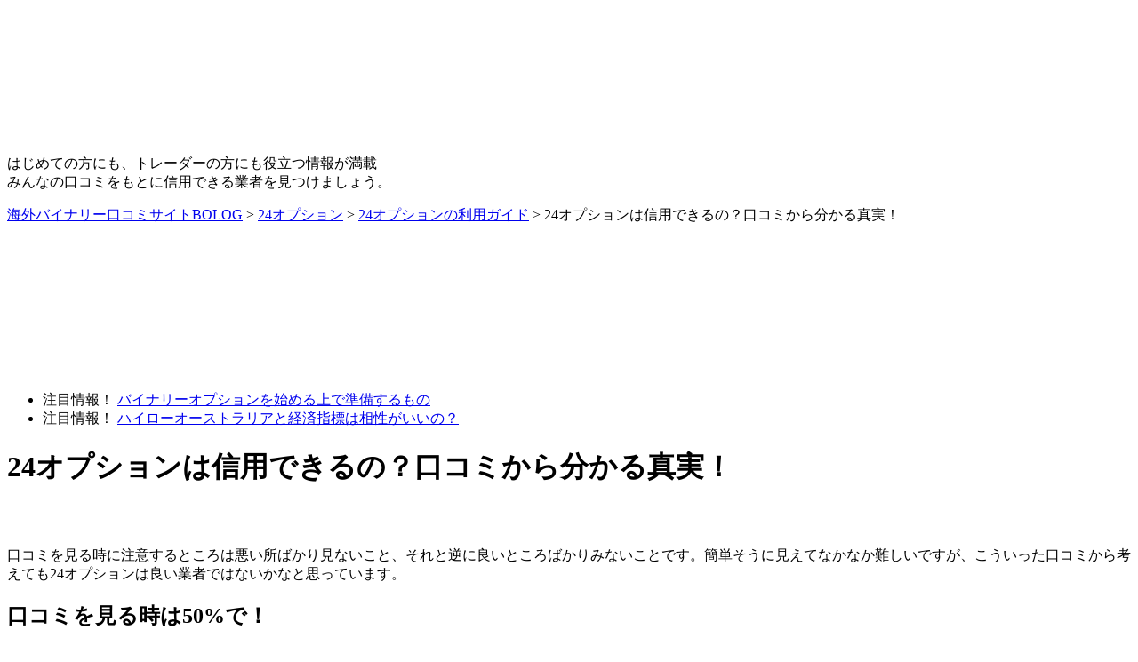

--- FILE ---
content_type: text/html; charset=UTF-8
request_url: https://365up.biz/24option/8-guide/2501/
body_size: 10970
content:
<!DOCTYPE html PUBLIC "-//W3C//DTD XHTML 1.0 Transitional//EN" "http://www.w3.org/TR/xhtml1/DTD/xhtml1-transitional.dtd"><html xmlns="http://www.w3.org/1999/xhtml" lang="ja" xml:lang="ja"><head><meta http-equiv="Content-Type" content="text/html; charset=UTF-8" /><meta http-equiv="Content-Script-Type" content="text/javascript" /><link type="text/css" media="screen" href="https://365up.biz/wp-content/cache/autoptimize/css/autoptimize_2c22668ca2200cc023c170c8663957f7.css" rel="stylesheet" /><link type="text/css" media="all" href="https://365up.biz/wp-content/cache/autoptimize/css/autoptimize_70a765b58b53b280d2ff11f4493dfc37.css" rel="stylesheet" /><title>24オプションは信用できるの？口コミから分かる真実！ | 海外バイナリー口コミサイト【BOLOG】</title><link rel="alternate" type="application/rss+xml" title="RSS 2.0" href="https://365up.biz/feed/" /><link rel="pingback" href="https://365up.biz/xmlrpc.php" /><link rel="index" title="優良業者がわかる海外バイナリー口コミサイト【BOLOG】" href="https://365up.biz/" /> <script type="text/javascript" src="https://ajax.googleapis.com/ajax/libs/jquery/1.7.2/jquery.min.js"></script> <script type="text/javascript">var _gaq = _gaq || [];
_gaq.push(['_setAccount', 'UA-43956039-16']);
_gaq.push(['_trackPageview']);
(function() {
var ga = document.createElement('script'); ga.type = 'text/javascript'; ga.async = true;
ga.src = ('https:' == document.location.protocol ? 'https://ssl' : 'http://www') + '.google-analytics.com/ga.js';
var s = document.getElementsByTagName('script')[0]; s.parentNode.insertBefore(ga, s);
})();</script> <script type="text/javascript">jQuery(function() {
/* click tracking google ana */
jQuery("a").click(function(e) {
var ahref = jQuery(this).attr('href');
if (ahref.indexOf("365up.biz") != -1 || ahref.indexOf("http") == -1 ) {
_gaq.push(['_trackEvent', 'Inbound Links', 'Click', ahref]);
}
else {
_gaq.push(['_trackEvent', 'Outbound Links', 'Click', ahref]);
}
});
});</script>  <script>!function(f,b,e,v,n,t,s){if(f.fbq)return;n=f.fbq=function(){n.callMethod?
n.callMethod.apply(n,arguments):n.queue.push(arguments)};if(!f._fbq)f._fbq=n;
n.push=n;n.loaded=!0;n.version='2.0';n.queue=[];t=b.createElement(e);t.async=!0;
t.src=v;s=b.getElementsByTagName(e)[0];s.parentNode.insertBefore(t,s)}(window,
document,'script','https://connect.facebook.net/en_US/fbevents.js');
fbq('init', '1336675079676813'); // Insert your pixel ID here.
fbq('track', 'PageView');</script> <noscript><img height="1" width="1" style="display:none"
src="https://www.facebook.com/tr?id=1336675079676813&ev=PageView&noscript=1"
/></noscript><meta name="description"  content="信用できるかは口コミにも書かれていますが、最後に決めるのは自分自身なのでしっかりと情報を集めて口座開設をしましょう。業者選びから投資は始まっています。" /><meta name="keywords"  content="バイナリーオプション,投資,為替,口座開設,24オプション" /> <script type="application/ld+json" class="aioseop-schema">{"@context":"https://schema.org","@graph":[{"@type":"Organization","@id":"https://365up.biz/#organization","url":"https://365up.biz/","name":"\u512a\u826f\u696d\u8005\u304c\u308f\u304b\u308b\u6d77\u5916\u30d0\u30a4\u30ca\u30ea\u30fc\u53e3\u30b3\u30df\u30b5\u30a4\u30c8\u3010BOLOG\u3011","sameAs":[]},{"@type":"WebSite","@id":"https://365up.biz/#website","url":"https://365up.biz/","name":"\u512a\u826f\u696d\u8005\u304c\u308f\u304b\u308b\u6d77\u5916\u30d0\u30a4\u30ca\u30ea\u30fc\u53e3\u30b3\u30df\u30b5\u30a4\u30c8\u3010BOLOG\u3011","publisher":{"@id":"https://365up.biz/#organization"}},{"@type":"WebPage","@id":"https://365up.biz/24option/8-guide/2501/#webpage","url":"https://365up.biz/24option/8-guide/2501/","inLanguage":"ja","name":"24\u30aa\u30d7\u30b7\u30e7\u30f3\u306f\u4fe1\u7528\u3067\u304d\u308b\u306e\uff1f\u53e3\u30b3\u30df\u304b\u3089\u5206\u304b\u308b\u771f\u5b9f\uff01","isPartOf":{"@id":"https://365up.biz/#website"},"datePublished":"2014-11-20T07:48:42+00:00","dateModified":"2015-07-23T02:37:04+00:00","description":"\u4fe1\u7528\u3067\u304d\u308b\u304b\u306f\u53e3\u30b3\u30df\u306b\u3082\u66f8\u304b\u308c\u3066\u3044\u307e\u3059\u304c\u3001\u6700\u5f8c\u306b\u6c7a\u3081\u308b\u306e\u306f\u81ea\u5206\u81ea\u8eab\u306a\u306e\u3067\u3057\u3063\u304b\u308a\u3068\u60c5\u5831\u3092\u96c6\u3081\u3066\u53e3\u5ea7\u958b\u8a2d\u3092\u3057\u307e\u3057\u3087\u3046\u3002\u696d\u8005\u9078\u3073\u304b\u3089\u6295\u8cc7\u306f\u59cb\u307e\u3063\u3066\u3044\u307e\u3059\u3002"},{"@type":"Article","@id":"https://365up.biz/24option/8-guide/2501/#article","isPartOf":{"@id":"https://365up.biz/24option/8-guide/2501/#webpage"},"author":{"@id":"https://365up.biz/author/bo20131112/#author"},"headline":"24\u30aa\u30d7\u30b7\u30e7\u30f3\u306f\u4fe1\u7528\u3067\u304d\u308b\u306e\uff1f\u53e3\u30b3\u30df\u304b\u3089\u5206\u304b\u308b\u771f\u5b9f\uff01","datePublished":"2014-11-20T07:48:42+00:00","dateModified":"2015-07-23T02:37:04+00:00","commentCount":0,"mainEntityOfPage":{"@id":"https://365up.biz/24option/8-guide/2501/#webpage"},"publisher":{"@id":"https://365up.biz/#organization"},"articleSection":"24\u30aa\u30d7\u30b7\u30e7\u30f3\u306e\u5229\u7528\u30ac\u30a4\u30c9"},{"@type":"Person","@id":"https://365up.biz/author/bo20131112/#author","name":"kaigai-binary","sameAs":[]}]}</script> <link rel="canonical" href="https://365up.biz/24option/8-guide/2501/" />  <script type='text/javascript' src='https://365up.biz/wp-includes/js/jquery/jquery.js?ver=1.12.4'></script> <script type='text/javascript'>var slimbox2_options = {"autoload":"1","overlayColor":"#000000","loop":"","overlayOpacity":"0.8","overlayFadeDuration":"400","resizeDuration":"400","resizeEasing":"swing","initialWidth":"250","initialHeight":"250","imageFadeDuration":"400","captionAnimationDuration":"400","caption":"el.title || el.firstChild.alt || el.firstChild.title || el.href || el.href","url":"1","selector":"div.entry-content, div.gallery, div.entry, div.post, div#page, body","counterText":"Image {x} of {y}","closeKeys":"27,88,67","previousKeys":"37,80","nextKeys":"39,78","prev":"https:\/\/365up.biz\/wp-content\/plugins\/wp-slimbox2\/images\/default\/prevlabel.gif","next":"https:\/\/365up.biz\/wp-content\/plugins\/wp-slimbox2\/images\/default\/nextlabel.gif","close":"https:\/\/365up.biz\/wp-content\/plugins\/wp-slimbox2\/images\/default\/closelabel.gif","picasaweb":"","flickr":"","mobile":""};</script> <link rel='https://api.w.org/' href='https://365up.biz/wp-json/' /><link rel='prev' title='EXオプションの評価は？良いところと悪いところは？' href='https://365up.biz/exoption/120-guide/2493/' /><link rel='next' title='ソニックオプションで必連勝方法？拡散する内容不明の攻略法' href='https://365up.biz/sonicoption/132-news/2509/' /><link rel="alternate" type="application/json+oembed" href="https://365up.biz/wp-json/oembed/1.0/embed?url=https%3A%2F%2F365up.biz%2F24option%2F8-guide%2F2501%2F" /><link rel="alternate" type="text/xml+oembed" href="https://365up.biz/wp-json/oembed/1.0/embed?url=https%3A%2F%2F365up.biz%2F24option%2F8-guide%2F2501%2F&#038;format=xml" /></head><body><div id="all"><div id="head"><div class="head-box"><div class="header_wrap"><a href="https://365up.biz/"><noscript><img src="https://365up.biz/wp-content/themes/tmp2/images/h1.jpg" alt="優良業者がわかる海外バイナリー口コミサイト－BOLOG" /></noscript><img class="lazyload" src='data:image/svg+xml,%3Csvg%20xmlns=%22http://www.w3.org/2000/svg%22%20viewBox=%220%200%20%20%22%3E%3C/svg%3E' data-src="https://365up.biz/wp-content/themes/tmp2/images/h1.jpg" alt="優良業者がわかる海外バイナリー口コミサイト－BOLOG" /></a></div><p class="p-head">はじめての方にも、トレーダーの方にも役立つ情報が満載<br /> みんなの口コミをもとに信用できる業者を見つけましょう。</p></div></div><div id="wrapper"><div id="nav"> <span itemscope itemtype="http://data-vocabulary.org/Breadcrumb"><a href="https://365up.biz" itemprop="url"><span itemprop="title">海外バイナリー口コミサイトBOLOG</span></a></span>&nbsp;&gt;&nbsp;<span itemscope itemtype="http://data-vocabulary.org/Breadcrumb"><a href="https://365up.biz/24option/" itemprop="url"><span itemprop="title">24オプション</span></a></span>&nbsp;&gt;&nbsp;<span itemscope itemtype="http://data-vocabulary.org/Breadcrumb"><a href="https://365up.biz/24option/8-guide/" itemprop="url"><span itemprop="title">24オプションの利用ガイド</span></a></span>&nbsp;&gt;&nbsp;24オプションは信用できるの？口コミから分かる真実！</div><div id="content"><div id="marumi"><h3><noscript><img src="https://365up.biz/wp-content/themes/tmp2/images/marumi-h3.gif" alt="マルミの「ここが」狙い目" /></noscript><img class="lazyload" src='data:image/svg+xml,%3Csvg%20xmlns=%22http://www.w3.org/2000/svg%22%20viewBox=%220%200%20%20%22%3E%3C/svg%3E' data-src="https://365up.biz/wp-content/themes/tmp2/images/marumi-h3.gif" alt="マルミの「ここが」狙い目" /></h3><ul><li> <span class="maru-check1">注目情報！</span> <a href="https://365up.biz/qa/1547/">バイナリーオプションを始める上で準備するもの </a></li><li> <span class="maru-check1">注目情報！</span> <a href="https://365up.biz/highlow-australia/9-guide/10447/">ハイローオーストラリアと経済指標は相性がいいの？</a></li></ul></div><h1 class="h2-1">24オプションは信用できるの？口コミから分かる真実！</h1><div class="single-bk-top"><noscript><img src="https://365up.biz/wp-content/themes/tmp2/images/single-bk-top.gif" width="680" height="30" /></noscript><img class="lazyload" src='data:image/svg+xml,%3Csvg%20xmlns=%22http://www.w3.org/2000/svg%22%20viewBox=%220%200%20680%2030%22%3E%3C/svg%3E' data-src="https://365up.biz/wp-content/themes/tmp2/images/single-bk-top.gif" width="680" height="30" /></div><div class="single-post1"><p>口コミを見る時に注意するところは悪い所ばかり見ないこと、それと逆に良いところばかりみないことです。簡単そうに見えてなかなか難しいですが、こういった口コミから考えても24オプションは良い業者ではないかなと思っています。</p><h2>口コミを見る時は50%で！</h2><p>基本的に匿名が多い口コミや掲示板なのでよりオーバーに書かれていることが多数あります。もちろん中には本当のこともあると思うのですが、<span class="red">基本的には50%</span>くらい、つまりは話半分で見るのがいいのではないでしょうか。</p><p>もちろん良いことも悪いこともです。ここが重要でどちらか片方だけそうしてしまうと穿った見かたになってしまってなかなか情報が見抜けません。</p><p>口コミや掲示板などの情報はたくさんあるので50%くらいの見かたをしていても情報過多なくらいに必要な情報が入ってくるのではないでしょうか。</p><h2>24オプションの口コミはいいの？</h2><p>もちろん口コミなので良いことばかりではなく問題点もあります。例えば出金が遅いなどがよくみられるのですが、2週間以内の出金であれば海外業者では普通で、翌日に出金ができるハイローオーストラリアがものすごく早いというイメージです。</p><div class="img-over"><a href="https://365up.biz/wp-content/uploads/2014/11/kokoko.jpg"><noscript><img src="https://365up.biz/wp-content/uploads/2014/11/kokoko-300x101.jpg" alt="国際市場概況" width="300" height="101" class="aligncenter size-medium wp-image-2502 o-img" srcset="https://365up.biz/wp-content/uploads/2014/11/kokoko-300x101.jpg 300w, https://365up.biz/wp-content/uploads/2014/11/kokoko-1024x347.jpg 1024w, https://365up.biz/wp-content/uploads/2014/11/kokoko.jpg 1110w" sizes="(max-width: 300px) 100vw, 300px" /></noscript><img src='data:image/svg+xml,%3Csvg%20xmlns=%22http://www.w3.org/2000/svg%22%20viewBox=%220%200%20300%20101%22%3E%3C/svg%3E' data-src="https://365up.biz/wp-content/uploads/2014/11/kokoko-300x101.jpg" alt="国際市場概況" width="300" height="101" class="lazyload aligncenter size-medium wp-image-2502 o-img" data-srcset="https://365up.biz/wp-content/uploads/2014/11/kokoko-300x101.jpg 300w, https://365up.biz/wp-content/uploads/2014/11/kokoko-1024x347.jpg 1024w, https://365up.biz/wp-content/uploads/2014/11/kokoko.jpg 1110w" data-sizes="(max-width: 300px) 100vw, 300px" /></a></div><p>悪い部分は基本出金面に偏っているのですが、まっとうなものから少し意味を理解するのに時間がかかるものまでいろいろです。掲示板などで情報を集めるのもいいと思いますし、口コミサイトで利用者のコメントを見るのもいいのではないでしょうか。</p><h4>最後に決めるのは自分</h4><p>業者を決める時は<span class="red">口コミなどの情報も大切にと説明はしてきたのですが、最後に口座を開設するのは自分自身</span>なのでピンと来るかどうかというのももしかしたら大事かもしれませんね。</p><p>ちなみに分散投資などをする場合は複数口座があったほうが便利なのでより一層悩むことになります。ですが最初が大事なので慎重にいきましょう。24オプションは老舗で世界最大規模の業者です。だからこそ<span class="red">日本人のサポート担当がしっかりといます</span>し、<span class="red">使い勝手もいいプラットフォーム</span>なのではないかと考えます。</p><p>是非一度見てみて、どんな業者か確認してみてください！</p><div class="site-title">24オプション(サービス終了)</div><div class="s-head-l"><p><noscript><img src="https://365up.biz/wp-content/themes/tmp2/images/cap/8.jpg" alt="業者名" width="250" height="200" /></noscript><img class="lazyload" src='data:image/svg+xml,%3Csvg%20xmlns=%22http://www.w3.org/2000/svg%22%20viewBox=%220%200%20250%20200%22%3E%3C/svg%3E' data-src="https://365up.biz/wp-content/themes/tmp2/images/cap/8.jpg" alt="業者名" width="250" height="200" /></p></div><div class="s-head-r"><dl><dt>評　　価</dt><dd><noscript><img src="https://365up.biz/wp-content/themes/tmp2/images/hyouka/size20-5_0.gif" alt="評価5" width="120" height="18" /></noscript><img class="lazyload" src='data:image/svg+xml,%3Csvg%20xmlns=%22http://www.w3.org/2000/svg%22%20viewBox=%220%200%20120%2018%22%3E%3C/svg%3E' data-src="https://365up.biz/wp-content/themes/tmp2/images/hyouka/size20-5_0.gif" alt="評価5" width="120" height="18" /></dd><dt>口コミ数</dt><dd><a href="https://365up.biz/24option/#comment-l">44件</a></dd><dt>総合順位</dt><dd>現在55サイト中　<span class="red">33位</span></dd><dt>出金手数料</dt><dd>初回無料、2回目より負担</dd><dt>取引銘柄数</dt><dd>32通貨ペア</dd><dt>スマホ対応</dt><dd>○</dd></dl></div><div id="single-ft-link"> <a href="https://365up.biz/24option/"><noscript><img src="https://365up.biz/wp-content/themes/tmp2/images/button1.gif" alt="口コミを投稿する" width="316" height="86" class="s-fl1" /></noscript><img src='data:image/svg+xml,%3Csvg%20xmlns=%22http://www.w3.org/2000/svg%22%20viewBox=%220%200%20316%2086%22%3E%3C/svg%3E' data-src="https://365up.biz/wp-content/themes/tmp2/images/button1.gif" alt="口コミを投稿する" width="316" height="86" class="lazyload s-fl1" /></a> <a href="" rel="nofollow" target="_blank"><noscript><img src="https://365up.biz/wp-content/themes/tmp2/images/button2.gif" alt="公式ページを見る" width="316" height="86" class="s-fl1" /></noscript><img src='data:image/svg+xml,%3Csvg%20xmlns=%22http://www.w3.org/2000/svg%22%20viewBox=%220%200%20316%2086%22%3E%3C/svg%3E' data-src="https://365up.biz/wp-content/themes/tmp2/images/button2.gif" alt="公式ページを見る" width="316" height="86" class="lazyload s-fl1" /></a></div><div id="guid"> カテゴリ：<a href="https://365up.biz/24option/8-guide/" rel="category tag">24オプションの利用ガイド</a></div></div><div class="single-bk-foot"><noscript><img src="https://365up.biz/wp-content/themes/tmp2/images/single-bk-foot.gif" width="680" height="50" /></noscript><img class="lazyload" src='data:image/svg+xml,%3Csvg%20xmlns=%22http://www.w3.org/2000/svg%22%20viewBox=%220%200%20680%2050%22%3E%3C/svg%3E' data-src="https://365up.biz/wp-content/themes/tmp2/images/single-bk-foot.gif" width="680" height="50" /></div><div class="single-bk-top"><noscript><img src="https://365up.biz/wp-content/themes/tmp2/images/single-bk-top.gif" width="680" height="30" /></noscript><img class="lazyload" src='data:image/svg+xml,%3Csvg%20xmlns=%22http://www.w3.org/2000/svg%22%20viewBox=%220%200%20680%2030%22%3E%3C/svg%3E' data-src="https://365up.biz/wp-content/themes/tmp2/images/single-bk-top.gif" width="680" height="30" /></div><div id="kanren-post"><h4>おすすめの記事</h4><ul><li><a href="https://365up.biz/24option/8-guide/780/" target="_blank">24オプションの入金～取引開始までの流れ</a></li><li><a href="https://365up.biz/24option/8-guide/789/" target="_blank">24オプションの出金方法、出金手順について</a></li><li><a href="https://365up.biz/24option/8-news/1495/" target="_blank">24オプションの攻略法・戦術</a></li><li><a href="https://365up.biz/24option/8-guide/2089/" target="_blank">24オプションでの出金時の注意！SWIFTコードとは？</a></li><li><a href="https://365up.biz/24option/8-news/2450/" target="_blank">24オプションで効率よく利益をあげよう！</a></li><li><a href="https://365up.biz/qa/2453/" target="_blank">バイナリーオプションは投資として考えるからこそ面白い！</a></li><li><a href="https://365up.biz/24option/8-news/2456/" target="_blank">勝てる24オプション！テクニカルチャートは最強のパートナー</a></li><li><a href="https://365up.biz/24option/8-guide/2461/" target="_blank">バイナリーオプション‐投資の重要ポイントを完全解説その3！</a></li><li><a href="https://365up.biz/24option/8-guide/2608/" target="_blank">24オプションはasiaNO1その理由を完全解説！</a></li><li><a href="https://365up.biz/24option/8-guide/2805/" target="_blank">24オプションの取引時間ってどんなものがあるの？</a></li><li><a href="https://365up.biz/24option/8-guide/2904/" target="_blank">バイナリーの取扱い数が最多の24オプションを狙う！</a></li><li><a href="https://365up.biz/24option/8-guide/2946/" target="_blank">24オプションの安全性はどれくらいのものがあるの？</a></li><li><a href="https://365up.biz/24option/8-guide/2955/" target="_blank">24オプションのワンタッチはどう使えばいいの？</a></li><li><a href="https://365up.biz/qa/2434/" target="_blank">学校の授業では分からないバイナリーオプションの秘密</a></li><li><a href="https://365up.biz/24option/8-guide/207/" target="_blank">24オプションの口座を開設する方法</a></li><li><a href="https://365up.biz/qa/2471/" target="_blank">簡単！君をサポート始めてのバイナリーオプション</a></li><li><a href="https://365up.biz/qa/2483/" target="_blank">バイナリーオプションで稼ぐコツは？基本的な部分から考える！</a></li><li><a href="https://365up.biz/24option/8-news/2534/" target="_blank">バイナリーオプション2014年に受賞したのは24option！</a></li><li><a href="https://365up.biz/24option/8-guide/2852/" target="_blank">24オプションで使える戦略ってあるの？</a></li><li><a href="https://365up.biz/qa/2489/" target="_blank">2014年のNO1のバイナリーオプション業者はどこだっ！？</a></li></ul></div><div class="single-bk-foot"><noscript><img src="https://365up.biz/wp-content/themes/tmp2/images/single-bk-foot.gif" width="680" height="50" /></noscript><img class="lazyload" src='data:image/svg+xml,%3Csvg%20xmlns=%22http://www.w3.org/2000/svg%22%20viewBox=%220%200%20680%2050%22%3E%3C/svg%3E' data-src="https://365up.biz/wp-content/themes/tmp2/images/single-bk-foot.gif" width="680" height="50" /></div><div id="kuchikomi-no1"><h2 class="k-no1-h3"><noscript><img src="https://365up.biz/wp-content/themes/tmp2/images/k-no1-h3.gif" alt="口コミで高評のBOサイト" width="500" height="40" /></noscript><img class="lazyload" src='data:image/svg+xml,%3Csvg%20xmlns=%22http://www.w3.org/2000/svg%22%20viewBox=%220%200%20500%2040%22%3E%3C/svg%3E' data-src="https://365up.biz/wp-content/themes/tmp2/images/k-no1-h3.gif" alt="口コミで高評のBOサイト" width="500" height="40" /></h2><p class="k-no1-p">まだ試してない方はココから！！</p><div class="no1-data"><p class="no1-p"><noscript><img src="https://365up.biz/wp-content/themes/tmp2/images/cap/9.jpg" alt="ハイローオーストラリア画像" width="148" height="148" /></noscript><img class="lazyload" src='data:image/svg+xml,%3Csvg%20xmlns=%22http://www.w3.org/2000/svg%22%20viewBox=%220%200%20148%20148%22%3E%3C/svg%3E' data-src="https://365up.biz/wp-content/themes/tmp2/images/cap/9.jpg" alt="ハイローオーストラリア画像" width="148" height="148" /></p><ul><li>サイト名：ハイローオーストラリア</li><li>評　　価：<a href="/highlow-australia/#comment-l"><noscript><img src="https://365up.biz/wp-content/themes/tmp2/images/hyouka/size20-5_0.gif" alt="評価5" width="120" height="18" /></noscript><img class="lazyload" src='data:image/svg+xml,%3Csvg%20xmlns=%22http://www.w3.org/2000/svg%22%20viewBox=%220%200%20120%2018%22%3E%3C/svg%3E' data-src="https://365up.biz/wp-content/themes/tmp2/images/hyouka/size20-5_0.gif" alt="評価5" width="120" height="18" /></a></li><li>口コミ数：<a href="/highlow-australia/#comment-l">268件</a></li><li>最低取引額：￥1,000</li><li><a href="https://365up.biz/highlow-australia/"><noscript><img src="https://365up.biz/wp-content/themes/tmp2/images/shousai.gif" alt="詳細を見る" width="252" height="50" /></noscript><img class="lazyload" src='data:image/svg+xml,%3Csvg%20xmlns=%22http://www.w3.org/2000/svg%22%20viewBox=%220%200%20252%2050%22%3E%3C/svg%3E' data-src="https://365up.biz/wp-content/themes/tmp2/images/shousai.gif" alt="詳細を見る" width="252" height="50" /></a></li></ul></div></div><div class="cat-top"><h2><noscript><img src="https://365up.biz/wp-content/themes/tmp2/images/cat-top-h2.gif" alt="みんなが選ぶ厳選おすすめバイナリー業者" width="440" height="40" /></noscript><img class="lazyload" src='data:image/svg+xml,%3Csvg%20xmlns=%22http://www.w3.org/2000/svg%22%20viewBox=%220%200%20440%2040%22%3E%3C/svg%3E' data-src="https://365up.biz/wp-content/themes/tmp2/images/cat-top-h2.gif" alt="みんなが選ぶ厳選おすすめバイナリー業者" width="440" height="40" /></h2><ul><li><a href="https://365up.biz/kouhaitou-top3/"><noscript><img src="https://365up.biz/wp-content/themes/tmp2/images/cat-t1.gif" alt="高配当で選ぶ" width="200" height="70" /></noscript><img class="lazyload" src='data:image/svg+xml,%3Csvg%20xmlns=%22http://www.w3.org/2000/svg%22%20viewBox=%220%200%20200%2070%22%3E%3C/svg%3E' data-src="https://365up.biz/wp-content/themes/tmp2/images/cat-t1.gif" alt="高配当で選ぶ" width="200" height="70" /></a></li><li><a href="https://365up.biz/anshin-top3/"><noscript><img src="https://365up.biz/wp-content/themes/tmp2/images/cat-t2.gif" alt="安心と安全性" width="200" height="70" /></noscript><img class="lazyload" src='data:image/svg+xml,%3Csvg%20xmlns=%22http://www.w3.org/2000/svg%22%20viewBox=%220%200%20200%2070%22%3E%3C/svg%3E' data-src="https://365up.biz/wp-content/themes/tmp2/images/cat-t2.gif" alt="安心と安全性" width="200" height="70" /></a></li><li><a href="https://365up.biz/shouhin-top3/"><noscript><img src="https://365up.biz/wp-content/themes/tmp2/images/cat-t4.gif" alt="商品・品揃え" width="200" height="70" /></noscript><img class="lazyload" src='data:image/svg+xml,%3Csvg%20xmlns=%22http://www.w3.org/2000/svg%22%20viewBox=%220%200%20200%2070%22%3E%3C/svg%3E' data-src="https://365up.biz/wp-content/themes/tmp2/images/cat-t4.gif" alt="商品・品揃え" width="200" height="70" /></a></li><li><a href="https://365up.biz/kuchikomi-top3/"><noscript><img src="https://365up.biz/wp-content/themes/tmp2/images/cat-t3.gif" alt="口コミで評判" width="200" height="70" /></noscript><img class="lazyload" src='data:image/svg+xml,%3Csvg%20xmlns=%22http://www.w3.org/2000/svg%22%20viewBox=%220%200%20200%2070%22%3E%3C/svg%3E' data-src="https://365up.biz/wp-content/themes/tmp2/images/cat-t3.gif" alt="口コミで評判" width="200" height="70" /></a></li></ul></div><h2 class="h2-1">バイナリーサイト絞込み検索</h2><form action="https://365up.biz/shiborikomi/" method="post"><div class="s-search-l2"><dl class="s-dl1"><dt class="s-dt1">デモトレード</dt><dd class="s-dd1"><label><input type="checkbox" name="demo" class="f-t1" /> あり</label></dd></dl><dl class="s-dl2"><dt class="s-dt2">取引機能</dt><dd class="s-dd1"><label><input type="checkbox" name="market_system[]" value="ワンミニッツ(60セカンズ)" class="f-t1" /> 60セカンズ</label></dd><dd class="s-dd1"><label><input type="checkbox" name="market_system[]" value="ワンタッチ" class="f-t1" /> タッチ</label></dd><dd class="s-dd1"><label><input type="checkbox" name="market_system[]" value="レンジ" class="f-t1" /> レンジ</label></dd><dd class="s-dd1"><label><input type="checkbox" name="market_system[]" value="ラダー" class="f-t1" /> ラダー</label></dd><dd class="s-dd1"><label><input type="checkbox" name="market_system[]" value="オプションビルダー" class="f-t1" /> オプションビルダー</label></dd></dl><dl class="s-dl3"><dt class="s-dt3">対応キャリア</dt><dd class="s-dd1"><label><input type="checkbox" name="terminals[]" value="2" class="f-t1" /> スマートフォン</label></dd><dd class="s-dd1"><label><input type="checkbox" name="terminals[]" value="3"class="f-t1" /> タブレット</label></dd></dl><dl class="s-dl3"><dt class="s-dt3">最低取引単価</dt><dd class="s-dd1"><label><input type="radio" name="min_price" value="500" class="f-t1" /> ～500円</label></dd><dd class="s-dd1"><label><input type="radio" name="min_price" value="1000" class="f-t1" /> ～1000円</label></dd></dl><dl class="s-dl4_2"><dt class="s-dt4_2">出金報告</dt><dd class="s-dd1"><label><input type="checkbox" name="payment_exp" value="1" class="f-t1" /> あり</label></dd></dl><dl class="s-dl5"><dt class="s-dt5_2">通貨ペア</dt><dd class="s-dd2"><label><input type="checkbox" name="goods[]" value="米ドル/円" class="f-t1" /> 米ドル/円　　　<noscript><img src="https://365up.biz/wp-content/themes/tmp2/images/pea1.gif" alt="米ドル/円" /></noscript><img class="lazyload" src='data:image/svg+xml,%3Csvg%20xmlns=%22http://www.w3.org/2000/svg%22%20viewBox=%220%200%20%20%22%3E%3C/svg%3E' data-src="https://365up.biz/wp-content/themes/tmp2/images/pea1.gif" alt="米ドル/円" /></label></dd><dd class="s-dd2"><label><input type="checkbox" name="goods[]" value="豪ドル/円" class="f-t1" /> 豪ドル/円　　　<noscript><img src="https://365up.biz/wp-content/themes/tmp2/images/pea2.gif" alt="豪ドル/円" /></noscript><img class="lazyload" src='data:image/svg+xml,%3Csvg%20xmlns=%22http://www.w3.org/2000/svg%22%20viewBox=%220%200%20%20%22%3E%3C/svg%3E' data-src="https://365up.biz/wp-content/themes/tmp2/images/pea2.gif" alt="豪ドル/円" /></label></dd><dd class="s-dd2"><label><input type="checkbox" name="goods[]" value="ユーロ/円" class="f-t1" /> ユーロ/円　　　<noscript><img src="https://365up.biz/wp-content/themes/tmp2/images/pea3.gif" alt="ユーロ/円" /></noscript><img class="lazyload" src='data:image/svg+xml,%3Csvg%20xmlns=%22http://www.w3.org/2000/svg%22%20viewBox=%220%200%20%20%22%3E%3C/svg%3E' data-src="https://365up.biz/wp-content/themes/tmp2/images/pea3.gif" alt="ユーロ/円" /></label></dd><dd class="s-dd2"><label><input type="checkbox" name="goods[]" value="ユーロ/米ドル" class="f-t1" /> ユーロ/米ドル　<noscript><img src="https://365up.biz/wp-content/themes/tmp2/images/pea4.gif" alt="ユーロ/米ドル" /></noscript><img class="lazyload" src='data:image/svg+xml,%3Csvg%20xmlns=%22http://www.w3.org/2000/svg%22%20viewBox=%220%200%20%20%22%3E%3C/svg%3E' data-src="https://365up.biz/wp-content/themes/tmp2/images/pea4.gif" alt="ユーロ/米ドル" /></label></dd><dd class="s-dd2"><label><input type="checkbox" name="goods[]" value="英ポンド/円" class="f-t1" /> 英ポンド/円　　<noscript><img src="https://365up.biz/wp-content/themes/tmp2/images/pea5.gif" alt="英ポンド/円" /></noscript><img class="lazyload" src='data:image/svg+xml,%3Csvg%20xmlns=%22http://www.w3.org/2000/svg%22%20viewBox=%220%200%20%20%22%3E%3C/svg%3E' data-src="https://365up.biz/wp-content/themes/tmp2/images/pea5.gif" alt="英ポンド/円" /></label></dd><dd class="s-dd2"><label><input type="checkbox" name="goods[]" value="英ポンド/米ドル" class="f-t1" /> 英ポンド/米ドル<noscript><img src="https://365up.biz/wp-content/themes/tmp2/images/pea6.gif" alt="英ポンド/米ドル" /></noscript><img class="lazyload" src='data:image/svg+xml,%3Csvg%20xmlns=%22http://www.w3.org/2000/svg%22%20viewBox=%220%200%20%20%22%3E%3C/svg%3E' data-src="https://365up.biz/wp-content/themes/tmp2/images/pea6.gif" alt="英ポンド/米ドル" /></label></dd><dd class="s-dd2"><label><input type="checkbox" name="goods[]" value="豪ドル/米ドル" class="f-t1" /> 豪ドル/米ドル　<noscript><img src="https://365up.biz/wp-content/themes/tmp2/images/pea7.gif" alt="豪ドル/米ドル" /></noscript><img class="lazyload" src='data:image/svg+xml,%3Csvg%20xmlns=%22http://www.w3.org/2000/svg%22%20viewBox=%220%200%20%20%22%3E%3C/svg%3E' data-src="https://365up.biz/wp-content/themes/tmp2/images/pea7.gif" alt="豪ドル/米ドル" /></label></dd></dl><div class="submit2"><input type="hidden" name="search_company" value="true"><input type="image" src="https://365up.biz/wp-content/themes/tmp2/images/submit1.jpg" class="submit1-a" /></div></div></form></div><div id="sidebar"><div id="search-box"><h2><noscript><img src="https://365up.biz/wp-content/themes/tmp2/images/search-h3.gif" alt="記事検索" width="300" height="30" /></noscript><img class="lazyload" src='data:image/svg+xml,%3Csvg%20xmlns=%22http://www.w3.org/2000/svg%22%20viewBox=%220%200%20300%2030%22%3E%3C/svg%3E' data-src="https://365up.biz/wp-content/themes/tmp2/images/search-h3.gif" alt="記事検索" width="300" height="30" /></h2><form name="cse" id="searchbox_demo" action="https://www.google.com/cse" class="g-search"> <input type="hidden" name="cx" value="008284736757970906059:9xfadapzwhc" /> <input type="hidden" name="ie" value="utf-8" /> <input type="hidden" name="hl" value="ja" /> <input name="q" type="text" class="g-word" /><input type="submit" value="検索" class="g-submit" /></form></div><div id="sp-pr"><h2><noscript><img src="https://365up.biz/wp-content/themes/tmp2/images/sp-pr-h3.gif" alt="スマホでBO取引" width="174" height="31" /></noscript><img class="lazyload" src='data:image/svg+xml,%3Csvg%20xmlns=%22http://www.w3.org/2000/svg%22%20viewBox=%220%200%20174%2031%22%3E%3C/svg%3E' data-src="https://365up.biz/wp-content/themes/tmp2/images/sp-pr-h3.gif" alt="スマホでBO取引" width="174" height="31" /></h2><p class="sp-pr-p1">業界トップのペイアウト200％率！</br>スマホからの利用も可能</p><p class="sp-pr-p2"><a href="https://highlow.com/landing-page?a_aid=533ffb6139522&chan=hla8" target="_blank" rel="nofollow" title="ハイローオーストラリア公式サイト"><noscript><img src="https://365up.biz/wp-content/themes/tmp2/images/260-271.gif" alt="スマホ対応業者" width="260" /></noscript><img class="lazyload" src='data:image/svg+xml,%3Csvg%20xmlns=%22http://www.w3.org/2000/svg%22%20viewBox=%220%200%20260%20%22%3E%3C/svg%3E' data-src="https://365up.biz/wp-content/themes/tmp2/images/260-271.gif" alt="スマホ対応業者" width="260" /></a></p></div><h2><noscript><img src="https://365up.biz/wp-content/themes/tmp2/images/side-gyosha-h3.gif" alt="海外のBOサイトを紹介"/></noscript><img class="lazyload" src='data:image/svg+xml,%3Csvg%20xmlns=%22http://www.w3.org/2000/svg%22%20viewBox=%220%200%20%20%22%3E%3C/svg%3E' data-src="https://365up.biz/wp-content/themes/tmp2/images/side-gyosha-h3.gif" alt="海外のBOサイトを紹介"/></h2><div id="side-gyosha"> <a class="side-gyosha-list" href="https://365up.biz/highlow-australia/"><table class="side-gyosha-table"><tr><td rowspan="2"><noscript><img class="content-l" src="https://365up.biz/wp-content/themes/tmp2/images/cap/9.jpg" alt=""></noscript><img class="lazyload content-l" src='data:image/svg+xml,%3Csvg%20xmlns=%22http://www.w3.org/2000/svg%22%20viewBox=%220%200%20%20%22%3E%3C/svg%3E' data-src="https://365up.biz/wp-content/themes/tmp2/images/cap/9.jpg" alt=""></td><td><noscript><img class="side-gyosha-icon" src="https://365up.biz/wp-content/themes/tmp2/images/side-gyosha-icon.gif" alt="注目"></noscript><img class="lazyload side-gyosha-icon" src='data:image/svg+xml,%3Csvg%20xmlns=%22http://www.w3.org/2000/svg%22%20viewBox=%220%200%20%20%22%3E%3C/svg%3E' data-src="https://365up.biz/wp-content/themes/tmp2/images/side-gyosha-icon.gif" alt="注目"></td><th class="side-gyosha-name">ハイローオーストラリア</th></tr><tr><td class="side-gyosha-catchcopy" colspan="2">出金の早さは業界ナンバーワン！国内銀行送金なら最短翌日出金！</td></tr></table></a><ul class="gyosha_Smanu"><li><a href="https://365up.biz/highlow-australia/">ハイローオーストラリア業者詳細</a></li><li><a href="/highlow-australia/9-guide/1114/">口座開設方法</a></li><li><a href="/highlow-australia/9-guide/1122/">入金方法</a></li><li><a href="/highlow-australia/9-guide/1163/">出金方法</a></li><li><a href="/comment/?g_id=9">口コミ・評判を見る</a></li></ul><a class="side-gyosha-list" href="https://365up.biz/trade200/"><table class="side-gyosha-table"><tr><td rowspan="2"><noscript><img class="content-l" src="https://365up.biz/wp-content/themes/tmp2/images/cap/144.jpg" alt=""></noscript><img class="lazyload content-l" src='data:image/svg+xml,%3Csvg%20xmlns=%22http://www.w3.org/2000/svg%22%20viewBox=%220%200%20%20%22%3E%3C/svg%3E' data-src="https://365up.biz/wp-content/themes/tmp2/images/cap/144.jpg" alt=""></td><td><noscript><img class="side-gyosha-icon" src="https://365up.biz/wp-content/themes/tmp2/images/side-gyosha-icon.gif" alt="注目"></noscript><img class="lazyload side-gyosha-icon" src='data:image/svg+xml,%3Csvg%20xmlns=%22http://www.w3.org/2000/svg%22%20viewBox=%220%200%20%20%22%3E%3C/svg%3E' data-src="https://365up.biz/wp-content/themes/tmp2/images/side-gyosha-icon.gif" alt="注目"></td><th class="side-gyosha-name">トレード200</th></tr><tr><td class="side-gyosha-catchcopy" colspan="2">ペイアウト率200％！RETURN200でハイリターンが狙える業者</td></tr></table></a><ul class="gyosha_Smanu"><li><a href="https://365up.biz/trade200/">トレード200業者詳細</a></li><li><a href="/trade200/144-guide/2820/">口座開設方法</a></li><li><a href="/trade200/144-guide/7449/">入金方法</a></li><li><a href="/trade200/144-guide/4435/">取引方法</a></li><li><a href="/trade200/144-guide/2838/">出金方法</a></li><li><a href="/trade200/#comment-l">口コミ・評判を見る</a></li></ul><a class="side-gyosha-list" href="https://365up.biz/theoption/"><table class="side-gyosha-table"><tr><td rowspan="2"><noscript><img class="content-l" src="https://365up.biz/wp-content/themes/tmp2/images/cap/272.jpg" alt=""></noscript><img class="lazyload content-l" src='data:image/svg+xml,%3Csvg%20xmlns=%22http://www.w3.org/2000/svg%22%20viewBox=%220%200%20%20%22%3E%3C/svg%3E' data-src="https://365up.biz/wp-content/themes/tmp2/images/cap/272.jpg" alt=""></td><td><noscript><img class="side-gyosha-icon" src="https://365up.biz/wp-content/themes/tmp2/images/side-gyosha-icon.gif" alt="注目"></noscript><img class="lazyload side-gyosha-icon" src='data:image/svg+xml,%3Csvg%20xmlns=%22http://www.w3.org/2000/svg%22%20viewBox=%220%200%20%20%22%3E%3C/svg%3E' data-src="https://365up.biz/wp-content/themes/tmp2/images/side-gyosha-icon.gif" alt="注目"></td><th class="side-gyosha-name">ザオプション</th></tr><tr><td class="side-gyosha-catchcopy" colspan="2">2.0倍のペイアウト率にデモ口座がある！？</td></tr></table></a><ul class="gyosha_Smanu"><li><a href="https://365up.biz/theoption/">ザオプション業者詳細</a></li><li><a href="/theoption/272-guide/10134/">口座開設方法</a></li><li><a href="/theoption/272-guide/10140/">入金方法</a></li><li><a href="/theoption/272-guide/10174/">出金方法</a></li><li><a href="/theoption/272-guide/10160/">無料ツールが熱い！</a></li></ul><a class="side-gyosha-list" href="https://365up.biz/sonicoption/"><table class="side-gyosha-table"><tr><td rowspan="2"><noscript><img class="content-l" src="https://365up.biz/wp-content/themes/tmp2/images/cap/132.jpg" alt=""></noscript><img class="lazyload content-l" src='data:image/svg+xml,%3Csvg%20xmlns=%22http://www.w3.org/2000/svg%22%20viewBox=%220%200%20%20%22%3E%3C/svg%3E' data-src="https://365up.biz/wp-content/themes/tmp2/images/cap/132.jpg" alt=""></td><td><noscript><img class="side-gyosha-icon" src="https://365up.biz/wp-content/themes/tmp2/images/side-gyosha-icon.gif" alt="注目"></noscript><img class="lazyload side-gyosha-icon" src='data:image/svg+xml,%3Csvg%20xmlns=%22http://www.w3.org/2000/svg%22%20viewBox=%220%200%20%20%22%3E%3C/svg%3E' data-src="https://365up.biz/wp-content/themes/tmp2/images/side-gyosha-icon.gif" alt="注目"></td><th class="side-gyosha-name">ソニックオプション</th></tr><tr><td class="side-gyosha-catchcopy" colspan="2">最短30秒！ペイアウト率2倍のレンジアウト</td></tr></table></a><ul class="gyosha_Smanu"><li><a href="https://365up.biz/sonicoption/">ソニックオプション業者詳細</a></li><li><a href="/sonicoption/132-guide/2314/">口座開設方法</a></li><li><a href="/sonicoption/132-guide/2320/">入金方法</a></li><li><a href="/sonicoption/132-guide/2327/">出金方法</a></li></ul> <a class="side-gyosha-btn" href="https://365up.biz/binary-all/"><noscript><img src="https://365up.biz/wp-content/themes/tmp2/images/side-gyosha-btn.gif" alt="その他のBOサイトもチェック"></noscript><img class="lazyload" src='data:image/svg+xml,%3Csvg%20xmlns=%22http://www.w3.org/2000/svg%22%20viewBox=%220%200%20%20%22%3E%3C/svg%3E' data-src="https://365up.biz/wp-content/themes/tmp2/images/side-gyosha-btn.gif" alt="その他のBOサイトもチェック"></a></div><h2 class="side-h3"><noscript><img src="https://365up.biz/wp-content/themes/tmp2/images/side-kuchikomi-h3.gif" alt="ＢＯトレーダー最新クチコミ" width="300" height="36" /></noscript><img class="lazyload" src='data:image/svg+xml,%3Csvg%20xmlns=%22http://www.w3.org/2000/svg%22%20viewBox=%220%200%20300%2036%22%3E%3C/svg%3E' data-src="https://365up.biz/wp-content/themes/tmp2/images/side-kuchikomi-h3.gif" alt="ＢＯトレーダー最新クチコミ" width="300" height="36" /></h2><div class="side-kuchikomi"><div class="kuchikomi-list1"><h4>ハイローオーストラリア</h4><p><noscript><img src="https://365up.biz/wp-content/themes/tmp2/images/face6.gif" width="68" height="68" /></noscript><img class="lazyload" src='data:image/svg+xml,%3Csvg%20xmlns=%22http://www.w3.org/2000/svg%22%20viewBox=%220%200%2068%2068%22%3E%3C/svg%3E' data-src="https://365up.biz/wp-content/themes/tmp2/images/face6.gif" width="68" height="68" /></p><dl><dt>利用歴：1ヶ月</dt><dd class="s-k-dd1"><a href="https://365up.biz/highlow-australia/#comment-l">バイナリーをはじめてまだ約1ヶ月ですが、本業が株式投...</a></dd><dd class="s-k-dd2">満足度 <noscript><img src="https://365up.biz/wp-content/themes/tmp2/images/hyouka/size20-4_5.gif" width="120" height="18" alt="評価4.5" /></noscript><img class="lazyload" src='data:image/svg+xml,%3Csvg%20xmlns=%22http://www.w3.org/2000/svg%22%20viewBox=%220%200%20120%2018%22%3E%3C/svg%3E' data-src="https://365up.biz/wp-content/themes/tmp2/images/hyouka/size20-4_5.gif" width="120" height="18" alt="評価4.5" /></dd></dl></div><div class="kuchikomi-list1"><h4>ソニックオプション</h4><p><noscript><img src="https://365up.biz/wp-content/themes/tmp2/images/face1.gif" width="68" height="68" /></noscript><img class="lazyload" src='data:image/svg+xml,%3Csvg%20xmlns=%22http://www.w3.org/2000/svg%22%20viewBox=%220%200%2068%2068%22%3E%3C/svg%3E' data-src="https://365up.biz/wp-content/themes/tmp2/images/face1.gif" width="68" height="68" /></p><dl><dt>利用歴：3ヶ月</dt><dd class="s-k-dd1"><a href="https://365up.biz/sonicoption/#comment-l">規約にそういった記載ありませんでしたっけ？ボーナス...</a></dd><dd class="s-k-dd2">満足度 <noscript><img src="https://365up.biz/wp-content/themes/tmp2/images/hyouka/size20-4_5.gif" width="120" height="18" alt="評価4.5" /></noscript><img class="lazyload" src='data:image/svg+xml,%3Csvg%20xmlns=%22http://www.w3.org/2000/svg%22%20viewBox=%220%200%20120%2018%22%3E%3C/svg%3E' data-src="https://365up.biz/wp-content/themes/tmp2/images/hyouka/size20-4_5.gif" width="120" height="18" alt="評価4.5" /></dd></dl></div><div class="kuchikomi-list1"><h4>ソニックオプション</h4><p><noscript><img src="https://365up.biz/wp-content/themes/tmp2/images/face2.gif" width="68" height="68" /></noscript><img class="lazyload" src='data:image/svg+xml,%3Csvg%20xmlns=%22http://www.w3.org/2000/svg%22%20viewBox=%220%200%2068%2068%22%3E%3C/svg%3E' data-src="https://365up.biz/wp-content/themes/tmp2/images/face2.gif" width="68" height="68" /></p><dl><dt>利用歴：3ヶ月</dt><dd class="s-k-dd1"><a href="https://365up.biz/sonicoption/#comment-l">（ボーナス額＋入金額）×15倍の取引をしないと出金取り...</a></dd><dd class="s-k-dd2">満足度 <noscript><img src="https://365up.biz/wp-content/themes/tmp2/images/hyouka/size20-0_5.gif" width="120" height="18" alt="評価0.5" /></noscript><img class="lazyload" src='data:image/svg+xml,%3Csvg%20xmlns=%22http://www.w3.org/2000/svg%22%20viewBox=%220%200%20120%2018%22%3E%3C/svg%3E' data-src="https://365up.biz/wp-content/themes/tmp2/images/hyouka/size20-0_5.gif" width="120" height="18" alt="評価0.5" /></dd></dl></div></div><h2 class="side-h3"><noscript><img src="https://365up.biz/wp-content/themes/tmp2/images/side-qa-h3.gif" alt="初心者のためのＱ＆Ａ" width="300" height="36" /></noscript><img class="lazyload" src='data:image/svg+xml,%3Csvg%20xmlns=%22http://www.w3.org/2000/svg%22%20viewBox=%220%200%20300%2036%22%3E%3C/svg%3E' data-src="https://365up.biz/wp-content/themes/tmp2/images/side-qa-h3.gif" alt="初心者のためのＱ＆Ａ" width="300" height="36" /></h2><div class="side-qa"><ul><li><a href="https://365up.biz/qa/10787/">バイナリーオプションのデモが使える業者を徹底比較</a></li><li><a href="https://365up.biz/qa/10753/">2019年の景況感を探ってみよう！バイナリーオプションで利益は出るか？</a></li><li><a href="https://365up.biz/qa/10084/">「バイナリーオプションとは 1億オーバー発生中」ってなんだ？</a></li><li><a href="https://365up.biz/qa/1068/">バイナリーオプションにレバレッジはある？</a></li><li><a href="https://365up.biz/qa/7443/">バイナリーオプション　金融庁に無登録の海外業者は全て詐欺？</a></li></ul><p><a href="https://365up.biz/qa/">Ｑ＆Ａをもっとみる</a></p></div><h2 class="side-h3"><noscript><img src="https://365up.biz/wp-content/themes/tmp2/images/bo-rule-h3.gif" alt="バイナリー取引に関して" width="300" height="30" /></noscript><img class="lazyload" src='data:image/svg+xml,%3Csvg%20xmlns=%22http://www.w3.org/2000/svg%22%20viewBox=%220%200%20300%2030%22%3E%3C/svg%3E' data-src="https://365up.biz/wp-content/themes/tmp2/images/bo-rule-h3.gif" alt="バイナリー取引に関して" width="300" height="30" /></h2><div class="side-rule"><p>当サイトBOLOGは、海外のバイナリー業者を中心に初心者の方から上級者の方まで参考にしていただける口コミサイトです。バイナリーを取り扱う会社の情報に関しては、できるだけ最新、正確な情報を掲載していますが必ずしも正確ではない可能性もございます。</p><p>最新、正確な情報をお知りになりたい場合は、公式ページでご確認いただきますようお願い致します。また、当サイトは、口コミサイトであり、実際に取引で生じた損害を保証することは一切ありません。</p></div></div></div></div><div id="footer"><div id="foot"><div class="footBox"><div class="footNavi ftNo1"><p>メインメニュー</p><ul><li><a href="https://365up.biz/">BOLOGトップページ</a></li><li><a href="https://365up.biz/binayoption/">バイナリーオプションってなに？</a></li><li><a href="https://365up.biz/hajimekata/">どうすれば取引できるの？</a></li><li><a href="https://365up.biz/binaryoption-gyousha/">バイナリーオプション会社の選び方について</a></li><li><a href="https://365up.biz/anzen-gyousha/">海外のバイナリー業者は信用しても大丈夫？</a></li><li><a href="https://365up.biz/miss_trader/">こんな人は失敗する！</a></li><li><a href="https://365up.biz/qa/">初心者のためのQ&A</a></li></ul><p>BOLOGサイト情報</p><ul><li><a href="https://365up.biz/sitemap/">サイトマップ</a></li><li><a href="https://365up.biz/rule/">利用規約</a></li><li><a href="https://365up.biz/mail/">お問い合わせ</a></li></ul></div><div class="footNavi ftNo2"><p>みんなが選ぶ激選BO業者TOP3</p><ul><li><a href="https://365up.biz/kouhaitou-top3/">高配当で選ぶ注目の業者</a></li><li><a href="https://365up.biz/anshin-top3/">安心と安全性で選ぶ注目の業者</a></li><li><a href="https://365up.biz/shouhin-top3/">商品・システムで注目の業者TOP3</a></li><li><a href="https://365up.biz/kuchikomi-top3/">口コミで評判の注目業者</a></li></ul><p>人気コンテンツ</p><ul><li><a href="https://365up.biz/highlow-australia/9-guide/4997/">ハイローオーストラリアのキャッシュバックの利用方法</a></li><li><a href="https://365up.biz/highlow-australia/9-koryaku/6178/">【自動売買ソフト不要！】ハイローオーストラリアで連勝！</a></li><li><a href="https://365up.biz/qa/2304/">バイナリーに学校、通信の授業がないのはどうして？</a></li><li><a href="https://365up.biz/qa/1547/">バイナリーオプションを始める上で準備するものは？</a></li></ul></div><div class="footNavi ftNo3"><p>人気業者ランキング</p><ul><li><a href="https://365up.biz/highlow-australia/">ハイローオーストラリア</a></li><li><a href="https://365up.biz/trade200/">トレード200</a></li><li><a href="https://365up.biz/theoption/">ザオプション</a></li><li><a href="https://365up.biz/sonicoption/">ソニックオプション</a></li><li><a href="https://365up.biz/thebinary/">THE BINARY</a></li><li><a href="https://365up.biz/fivestars-option.com/">ファイブスターズマーケッツ</a></li></ul><p>お薦めバイナリーオプション攻略サイト</p><ul><li><a href="https://www.beginner-binary.biz/">ビギナーバイナリーオプション</a></li><li><a href="https://highlow-labo.com/">ハイローオーストラリア研究所</a></li><li><a href="https://xn--fx-mg4aog2a2n0e.net/">バイナリーオプションに勝てない戦略</a></li></ul></div></div></div><div class="ft-r"><p>COPYRIGHT © BOLOG<br /> 優良業者がわかる海外バイナリーオプション口コミサイト</p></div></div></div> <noscript><style>.lazyload{display:none;}</style></noscript><script data-noptimize="1">window.lazySizesConfig=window.lazySizesConfig||{};window.lazySizesConfig.loadMode=1;</script><script async data-noptimize="1" src='https://365up.biz/wp-content/plugins/autoptimize/classes/external/js/lazysizes.min.js'></script><script type='text/javascript'>var tocplus = {"smooth_scroll":"1"};</script> <script type='text/javascript'>var viewsCacheL10n = {"admin_ajax_url":"https:\/\/365up.biz\/wp-admin\/admin-ajax.php","post_id":"2501"};</script> <script type="text/javascript" defer src="https://365up.biz/wp-content/cache/autoptimize/js/autoptimize_b1ea59913d8dcdf7542eeea38b6047e7.js"></script></body></html><!-- WP Fastest Cache file was created in 0.10507202148438 seconds, on 21-01-26 19:02:57 --><!-- need to refresh to see cached version -->